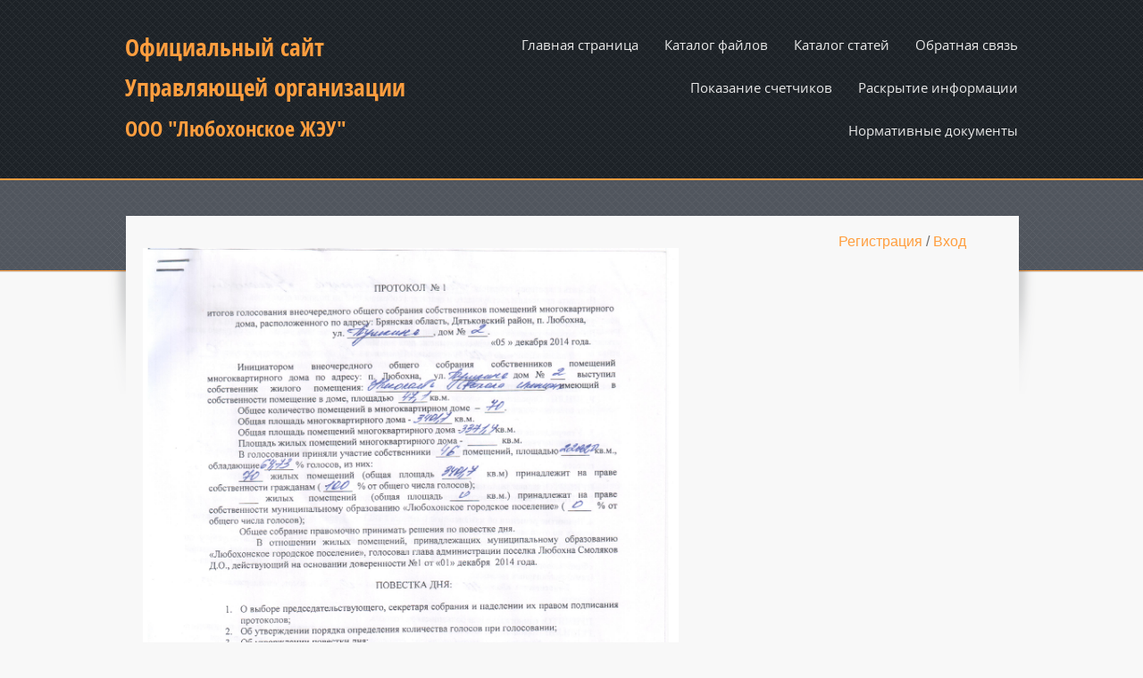

--- FILE ---
content_type: text/html; charset=UTF-8
request_url: http://www.lyboxonskoejeu.ru/index/mkd_po_ul_pushkina_2/0-100
body_size: 8286
content:
<!DOCTYPE html>
<html>
<head>

	<script type="text/javascript">new Image().src = "//counter.yadro.ru/hit;ucoznet?r"+escape(document.referrer)+(screen&&";s"+screen.width+"*"+screen.height+"*"+(screen.colorDepth||screen.pixelDepth))+";u"+escape(document.URL)+";"+Date.now();</script>
	<script type="text/javascript">new Image().src = "//counter.yadro.ru/hit;ucoz_desktop_ad?r"+escape(document.referrer)+(screen&&";s"+screen.width+"*"+screen.height+"*"+(screen.colorDepth||screen.pixelDepth))+";u"+escape(document.URL)+";"+Date.now();</script>
<meta charset="utf-8">
<title>Любохонское ЖЭУ - МКД по ул. Пушкина,2 </title>
<link rel="stylesheet" href="/.s/src/css/1291.css" type="text/css" media="all" />

	<link rel="stylesheet" href="/.s/src/base.min.css" />
	<link rel="stylesheet" href="/.s/src/layer2.min.css" />

	<script src="/.s/src/jquery-1.12.4.min.js"></script>
	
	<script src="/.s/src/uwnd.min.js"></script>
	<script src="//s757.ucoz.net/cgi/uutils.fcg?a=uSD&ca=2&ug=999&isp=0&r=0.977035136015598"></script>
	<link rel="stylesheet" href="/.s/src/ulightbox/ulightbox.min.css" />
	<link rel="stylesheet" href="/.s/src/social.css" />
	<script src="/.s/src/ulightbox/ulightbox.min.js"></script>
	<script async defer src="https://www.google.com/recaptcha/api.js?onload=reCallback&render=explicit&hl=ru"></script>
	<script>
/* --- UCOZ-JS-DATA --- */
window.uCoz = {"layerType":2,"module":"index","uLightboxType":1,"site":{"host":"lyboxonskoejeu.ucoz.ru","id":"0lyboxonskoejeu","domain":"lyboxonskoejeu.ru"},"sign":{"5458":"Следующий","7287":"Перейти на страницу с фотографией.","3125":"Закрыть","5255":"Помощник","7252":"Предыдущий","7251":"Запрошенный контент не может быть загружен. Пожалуйста, попробуйте позже.","7254":"Изменить размер","7253":"Начать слайд-шоу"},"ssid":"474253133672736243520","language":"ru","country":"US"};
/* --- UCOZ-JS-CODE --- */
 function uSocialLogin(t) {
			var params = {"yandex":{"width":870,"height":515},"vkontakte":{"width":790,"height":400},"facebook":{"width":950,"height":520},"ok":{"height":390,"width":710},"google":{"height":600,"width":700}};
			var ref = escape(location.protocol + '//' + ('www.lyboxonskoejeu.ru' || location.hostname) + location.pathname + ((location.hash ? ( location.search ? location.search + '&' : '?' ) + 'rnd=' + Date.now() + location.hash : ( location.search || '' ))));
			window.open('/'+t+'?ref='+ref,'conwin','width='+params[t].width+',height='+params[t].height+',status=1,resizable=1,left='+parseInt((screen.availWidth/2)-(params[t].width/2))+',top='+parseInt((screen.availHeight/2)-(params[t].height/2)-20)+'screenX='+parseInt((screen.availWidth/2)-(params[t].width/2))+',screenY='+parseInt((screen.availHeight/2)-(params[t].height/2)-20));
			return false;
		}
		function TelegramAuth(user){
			user['a'] = 9; user['m'] = 'telegram';
			_uPostForm('', {type: 'POST', url: '/index/sub', data: user});
		}
function loginPopupForm(params = {}) { new _uWnd('LF', ' ', -250, -100, { closeonesc:1, resize:1 }, { url:'/index/40' + (params.urlParams ? '?'+params.urlParams : '') }) }
function reCallback() {
		$('.g-recaptcha').each(function(index, element) {
			element.setAttribute('rcid', index);
			
		if ($(element).is(':empty') && grecaptcha.render) {
			grecaptcha.render(element, {
				sitekey:element.getAttribute('data-sitekey'),
				theme:element.getAttribute('data-theme'),
				size:element.getAttribute('data-size')
			});
		}
	
		});
	}
	function reReset(reset) {
		reset && grecaptcha.reset(reset.previousElementSibling.getAttribute('rcid'));
		if (!reset) for (rel in ___grecaptcha_cfg.clients) grecaptcha.reset(rel);
	}
/* --- UCOZ-JS-END --- */
</script>

	<style>.UhideBlock{display:none; }</style>

</head>

<body class="page-body">
<div id="utbr8214" rel="s757"></div>
<script type="text/javascript" src="/.s/t/1291/ui.js"></script>
 <header>
 <div id="header">
 <!--U1AHEADER1Z--><div id="head-top">
 <div class="wrapper">
 <div id="site-logo">
 <span class="site-l"><font size="3">
 <span class="site-n"><a href="http://lyboxonskoejeu.ru/"><!-- <logo> --><font style="font-size: 20pt;">Официальный сайт</font><!-- </logo> --></a></span>
 <span class="site-n"><a href="http://lyboxonskoejeu.ru/"><!-- <logo> --><font style="font-size: 20pt;">Управляющей организации</font><!-- </logo> --></a></span>
 <span class="site-n"><a href="http://lyboxonskoejeu.ru/"><!-- <logo> --><font style="font-size: 18pt;">ООО "Любохонское ЖЭУ"</font><!-- </logo> --></a></span>
 
 </span></div>
 <div id="catmenu">
 <!-- <sblock_nmenu> -->
<!-- <bc> --><div id="uNMenuDiv1" class="uMenuV"><ul class="uMenuRoot">
<li><a  href="/" ><span>Главная страница</span></a></li>
<li><a  href="/load" ><span>Каталог файлов</span></a></li>
<li><a  href="/publ" ><span>Каталог статей</span></a></li>
<li><a  href="/index/0-3" ><span>Обратная связь</span></a></li>
<li class="uWithSubmenu"><a  href="/index/pokazanie_schetchikov/0-5" ><span>Показание счетчиков</span></a><ul>
<li class="uWithSubmenu"><a  href="/index/pokazanija_priborov_ucheta_teplovoj_ehnergii_otoplenija/0-158" ><span>Показания приборов учета тепловой энергии отопления</span></a><ul>
<li class="uWithSubmenu"><a  href="/index/algoritm_rascheta_otoplenija_v_mkd_v_p_ljubokhna/0-160" ><span>Алгоритм расчета отопления в МКД в п. Любохна</span></a><ul>
<li><a  href="/index/individualnoe_otoplenie_b_sverdlovskaja_1v/0-161" ><span>Свердловская 1в</span></a></li>
<li><a  href="/index/individualnoe_otoplenie_pushkina_1/0-162" ><span>Пушкина 1</span></a></li>
<li><a  href="/index/individualnoe_otoplenie_pushkina_2/0-163" ><span>Пушкина 2</span></a></li>
<li><a  href="/index/individualnoe_otoplenie_pushkina_3/0-164" ><span>Пушкина 3</span></a></li>
<li><a  href="/index/individualnoe_otoplenie_pushkina_4/0-165" ><span>Пушкина 4</span></a></li>
<li><a  href="/index/individualnoe_otoplenie_pushkina_5/0-166" ><span>Пушкина 5</span></a></li>
<li><a  href="/index/individualnoe_otoplenie_pushkina_6/0-167" ><span>Пушкина 6</span></a></li>
<li><a  href="/index/individualnoe_otoplenie_pushkina_7/0-168" ><span>Пушкина 7</span></a></li>
<li><a  href="/index/individualnoe_otoplenie_pushkina_9/0-169" ><span>Пушкина 9</span></a></li>
<li><a  href="/index/individualnoe_otoplenie_pushkina_11/0-170" ><span>Пушкина 11</span></a></li>
<li><a  href="/index/individualnoe_otoplenie_pushkina_14/0-171" ><span>Пушкина 14</span></a></li>
<li><a  href="/index/individualnoe_otoplenie_pushkina_16/0-172" ><span>Пушкина 16</span></a></li>
<li><a  href="/index/individualnoe_otoplenie_sidorova_3/0-173" ><span>Сидорова 3</span></a></li>
<li><a  href="/index/individualnoe_otoplenie_sidorova_2/0-174" ><span>Сидорова 2</span></a></li></ul></li></ul></li>
<li><a  href="/index/pokazanie_schetchikov_teplovoj_ehnergii_za_janvar_2014_g/0-175" ><span>Показание счетчиков за январь 2015 г.</span></a></li>
<li><a  href="/index/raschet_stoimosti_oplaty_1_kv_m_za_janvar_2014_goda/0-176" ><span>Расчет стоимости за январь 2015 г.</span></a></li>
<li><a  href="/index/pokazanie_schetchikov_za_fevral_2015/0-190" ><span>Показание счетчиков  за февраль 2015г</span></a></li>
<li><a  href="/index/raschet_stoimosti_za_fevral_2015_g/0-191" ><span>Расчет стоимости за февраль 2015 г.</span></a></li>
<li><a  href="http://www.lyboxonskoejeu.ru/index/pokazanie_schetchikov_teplovoj_ehnergii_po_sostojaniju_na_25_marta_2015_goda/0-192" ><span>Показание счетчиков  за март 2015г</span></a></li>
<li><a  href="http://www.lyboxonskoejeu.ru/index/raschet_stoimosti_oplaty_1_kv_m_obshhej_ploshhadi_po_pokazanijam_schetchikov_teplovoj_ehnergii_za_mart_mesjac/0-193" ><span>Расчет стоимости за март 2015 г.</span></a></li>
<li><a  href="http://www.lyboxonskoejeu.ru/index/pokazanie_schetchikov_za_aprel_2015/0-200" ><span>Показание счетчиков  за апрель 2015</span></a></li>
<li><a  href="http://www.lyboxonskoejeu.ru/index/raschet_stoimosti_za_aprel_2015_g/0-198" ><span>Расчет стоимости за апрель 2015 г.</span></a></li>
<li><a  href="http://www.lyboxonskoejeu.ru/index/pokazanie_schetchikov_teplovoj_ehnergii_po_sostojaniju_na_26_oktjabrja_2015_goda/0-211" ><span>Показание счетчиков  за октябрь 2015</span></a></li>
<li><a  href="http://www.lyboxonskoejeu.ru/index/raschet_stoimosti_za_oktjabr_2015_g/0-212" ><span>Расчет стоимости за октябрь 2015 г.</span></a></li>
<li><a  href="http://www.lyboxonskoejeu.ru/index/pokazanie_schetchikov_za_nojabr_2015/0-213" ><span>Показание счетчиков  за ноябрь 2015</span></a></li>
<li><a  href="http://www.lyboxonskoejeu.ru/index/raschet_stoimosti_za_nojabr_2015_g/0-214" ><span>Расчет стоимости за ноябрь 2015 г.</span></a></li>
<li><a  href="http://www.lyboxonskoejeu.ru/index/pokazanie_schetchikov_za_dekabr_2015/0-215" ><span>Показание счетчиков за декабрь 2015 г.</span></a></li>
<li><a  href="http://www.lyboxonskoejeu.ru/index/raschet_stoimosti_za_dekabr_2015_g/0-216" ><span>Расчет стоимости за декабрь 2015 г.</span></a></li>
<li><a  href="http://www.lyboxonskoejeu.ru/index/pokazanie_schetchikov_za_janvar_2016/0-218" ><span>Показание счетчиков  за январь 2016</span></a></li>
<li><a  href="http://www.lyboxonskoejeu.ru/index/raschet_stoimosti_za_janvar_2016_g/0-217" ><span>Расчет стоимости за январь 2016 г.</span></a></li>
<li><a  href="http://www.lyboxonskoejeu.ru/index/pokazanija_schetchikov_tepla_za_fevral_2016_g/0-219" ><span>Показания счетчиков тепла за февраль 2016 г.</span></a></li>
<li><a  href="http://www.lyboxonskoejeu.ru/index/raschet_stoimosti_oplaty_za_fevral_mesjac_2016_g/0-220" ><span>Расчет стоимости оплаты за февраль месяц 2016 г.</span></a></li>
<li><a  href="http://www.lyboxonskoejeu.ru/index/pokazanija_schetchikov_tepla_za_mart_2016_g/0-222" ><span>Показания счетчиков тепла за март 2016 г.</span></a></li>
<li><a  href="http://www.lyboxonskoejeu.ru/index/raschet_stoimosti_oplaty_za_mart_mesjac_2016_g/0-221" ><span>Расчет стоимости оплаты за март месяц 2016 г.</span></a></li></ul></li>
<li class="uWithSubmenu"><a  href="/index/raskrytie_informacii/0-6" ><span>Раскрытие информации</span></a><ul>
<li class="uWithSubmenu"><a  href="/index/obshhaja_informacija_ob_upravljajushhej_organizacii/0-7" ><span>ОБЩАЯ ИНФОРМАЦИЯ ОБ УПРАВЛЯЮЩЕЙ ОРГАНИЗАЦИИ</span></a><ul>
<li><a  href="/index/obshhie_svedenija_o_dejatelnosti_organizacii/0-53" ><span>общие сведения о деятельности организации</span></a></li>
<li><a  href="/index/spravka_o_sostojanii_raschetov_po_nalogam_sboram_penjam_shtrafam_procentam_po_sostojaniju_na_12_01_2015g/0-54" ><span> Справка о состоянии расчетов по налогам, сборам,пеням,штрафам</span></a></li>
<li><a  href="/index/bukhgalterskaja_otchetnost_2011god/0-56" ><span>Бухгалтерская отчетность 2011год</span></a></li>
<li><a  href="/index/bukhgalterskaja_otchetnost_2012god/0-57" ><span>Бухгалтерская отчетность 2012год</span></a></li>
<li><a  href="/index/bukhgalterskaja_otchetnost_2013god/0-58" ><span>Бухгалтерская отчетность 2013год</span></a></li>
<li><a  href="http://www.lyboxonskoejeu.ru/index/bukhgalterskaja_finansovaja_otchetnost_2014g/0-195" ><span>Бухгалтерская (финансовая) отчетность 2014г.</span></a></li>
<li><a  href="/index/nalogovaja_deklaracija_po_nalogu_na_pribyl_organizacij_2011god/0-59" ><span>Налоговая декларация по налогу на прибыль организаций 2011год.</span></a></li>
<li><a  href="/index/nalogovaja_deklaracija_po_nalogu_na_pribyl_organizacij_2012god/0-63" ><span>Налоговая декларация по налогу на прибыль организаций 2012год.</span></a></li>
<li><a  href="/index/nalogovaja_deklaracija_po_nalogu_uplachivaemomu_v_svjazi_s_primeneniem_uproshhennoj_sistemy_nalog_ja_2013/0-64" ><span>Налоговая декларация по налогу уплачиваемому в связи с применением упрощенной системы налогооблажения 2013</span></a></li>
<li><a  href="http://www.lyboxonskoejeu.ru/index/nalogovaja_deklaracija_po_nalogu_uplachivaemomu_v_svjazi_s_primeneniem_uproshhennoj_sistemy_nalog_ija_2014/0-197" ><span>Налоговая декларация по налогу, уплачиваемому в связи с применением упрощенной системы налогообложения 2014г.</span></a></li></ul></li>
<li class="uWithSubmenu"><a  href="/index/perechen_mkd_nakhodjashhikhsja_v_upravlenii_po_sostojaniju_na_01_01_2015_g/0-18" ><span>Перечень МКД, находящихся в управлении по состоянию на 01.01.2015 г</span></a><ul>
<li><a  href="/index/perechen_mkd/0-19" ><span>Перечень МКД</span></a></li>
<li><a  href="/index/dogovor_na_upravlenie_mnogokvartirnym_domov_p_ljubokhna_1/0-20" ><span>договор на управление многоквартирным домов п. Любохна</span></a></li>
<li><a  href="/index/rastorgnutyj_dogovor_ul_brjanskaja_d_7_protokol_1_ot_17_02_2014g/0-22" ><span>Расторгнутый договор ул. Брянская д.7 Протокол №1 от 17.02.2014г</span></a></li>
<li><a  href="/index/rastorgnutyj_dogovor_ul_brjanskaja_d_13_protokol_bez_nomera_ot_10_07_2013g/0-23" ><span>Расторгнутый договор ул. Брянская д.13 Протокол без номера от 10.07.2013г</span></a></li>
<li><a  href="/index/rastorgnutyj_dogovor_ul_brjanskaja_d_17_protokol_bez_nomera_ot_21_10_2013g/0-24" ><span>Расторгнутый договор ул. Брянская д.17 Протокол без номера от 21.10.2013г </span></a></li></ul></li>
<li class="uWithSubmenu"><a  href="/index/obshhaja_informacija_o_mnogokvartirnykh_domakh_nakhodjashhikhsja_v_upravlenii/0-25" ><span>Общая информация о многоквартирных домах, находящихся в управлении</span></a><ul>
<li><a  href="/index/mkd_po_ul_b_sverdlovskaja_1v/0-26" ><span>МКД по ул. Б.СВЕРДЛОВСКАЯ,1в </span></a></li>
<li><a  href="/index/mkd_po_ul_brjanskaja_3/0-27" ><span>МКД по ул. Брянская,3</span></a></li>
<li><a  href="/index/mkd_po_ul_brjanskaja_5/0-28" ><span>МКД по ул. Брянская,5</span></a></li>
<li><a  href="/index/mkd_po_ul_brjanskaja_11/0-30" ><span>МКД по ул. Брянская,23</span></a></li>
<li><a  href="/index/0-31" ><span>МКД по ул. Пушкина, 11</span></a></li>
<li><a  href="/index/0-32" ><span>МКД по ул. Пушкина,1</span></a></li>
<li><a  href="/index/0-33" ><span>МКД по ул. Пушкина,2</span></a></li>
<li><a  href="/index/0-34" ><span>МКД по ул. Пушкина,3</span></a></li>
<li><a  href="/index/0-35" ><span>МКД по ул. Пушкина,4</span></a></li>
<li><a  href="/index/0-36" ><span>МКД по ул. Пушкина,5</span></a></li>
<li><a  href="/index/0-37" ><span>МКД по ул. Пушкина,6</span></a></li>
<li><a  href="/index/0-38" ><span>МКД по ул. Пушкина,7</span></a></li>
<li><a  href="/index/0-39" ><span>МКД по ул. Пушкина,9</span></a></li>
<li><a  href="/index/0-41" ><span>МКД по ул. Пушкина,16</span></a></li>
<li><a  href="/index/0-42" ><span>МКД по ул. Сидорова,2</span></a></li>
<li><a  href="/index/0-43" ><span>МКД по ул. Сидорова,3</span></a></li>
<li><a  href="/index/0-44" ><span>МКД по ул. Брянская,11</span></a></li>
<li><a  href="/index/0-45" ><span>МКД по ул. Пушкина,14</span></a></li></ul></li>
<li class="uWithSubmenu"><a  href="/index/informacija_o_vypolnjaemykh_rabotakh_po_soderzhaniju_i_tekushhemu_reiontu_obshhego_imushhestva_mkd/0-65" ><span>Информация о выполняемых работах по содержанию и текущему реионту общего...</span></a><ul>
<li><a  href="/index/vypolnjaemye_raboty_ooo_ljubokhonskoe_zhehu/0-66" ><span>Выполняемые работы ООО Любохонское ЖЭУ</span></a></li>
<li><a  href="/index/perechen_rabot_po_mkd_v_2015_godu/0-67" ><span>Перечень работ по МКД в 2015 году</span></a></li>
<li><a  href="/index/stoimost_platnykh_uslug_ooo_ljubokhonskoe_zhehu/0-68" ><span>Стоимость платных услуг ООО Любохонское ЖЭУ</span></a></li></ul></li>
<li class="uWithSubmenu"><a  href="/index/informacija_ob_okazyvaemykh_kommunalnykh_uslugakh/0-69" ><span>Информация об оказываемых коммунальных услугах</span></a><ul>
<li class="uWithSubmenu"><a  href="/index/tarify_i_normativy_na_kommunalnye_resursy/0-77" ><span>Тарифы и нормативы на коммунальные ресурсы</span></a><ul>
<li><a  href="/index/prikaz_ugrt_brjanskoj_oblasti_ot_19_12_2013_g_3_44_7_gvs_tarify_na_uslugi_gvs/0-78" ><span>ПРИКАЗ УГРТ БРЯНСКОЙ ОБЛАСТИ ОТ 19.12.2013 Г. 3 44 7-ГВС ТАРИФЫ НА УСЛУГИ ГВС</span></a></li>
<li><a  href="/index/prikaz_ugrt_brjanskoj_oblasti_ot_19_12_2013_g_44_4_t_tarify_na_teplovuju_ehnergiju_skachat_s_servera/0-79" ><span>ПРИКАЗ УГРТ БРЯНСКОЙ ОБЛАСТИ ОТ 19.12.2013 Г. № 44 4-Т ТАРИФЫ НА ТЕПЛОВУЮ ЭНЕРГИ...</span></a></li>
<li><a  href="/index/prikaz_ugrt_brjanskoj_oblasti_ot_12_11_2013_g_37_4_ut_o_tarifakh_na_uslugi_utilizacii/0-80" ><span>ПРИКАЗ УГРТ БРЯНСКОЙ ОБЛАСТИ ОТ 12.11.2013 Г. №37 4-УТ О ТРАФИКАХ НА УСЛУГИ УТИЛ...</span></a></li>
<li><a  href="/index/prikaz_ugrt_brjanskoj_oblasti_ot_19_12_2013_g_44_30_vk_tarify_na_uslugi_vodosnabzhenija_i_vodoot_nija/0-81" ><span>ПРИКАЗ УГРТ БРЯНСКОЙ ОБЛАСТИ ОТ 19.12.2013 Г.№ 44 30-ВК ТАРИФЫ НА УСЛУГИ ВОДОСНА...</span></a></li>
<li><a  href="/index/prikaz_ugrt_brjanskoj_oblasti_ot_20_12_2013_g_45_1_eh_tarify_na_ehl_ehnregiju/0-82" ><span>ПРИКАЗ УГРТ БРЯНСКОЙ ОБЛАСТИ ОТ 20.12.2013 Г. № 45 1-Э ТАРИФЫ НА ЭЛ. ЭНРЕГИЮ </span></a></li>
<li><a  href="/index/prikaz_24_1_g_ot_29_05_2014_roznichnye_ceny_na_prirodnyj_gaz_naseleniju_s_01_07_2014/0-83" ><span>ПРИКАЗ 24-1-Г ОТ 29.05.2014 РОЗНИЧНЫЕ ЦЕНЫ НА ПРИРОДНЫЙ ГАЗ НАСЕЛЕНИЮ С 01.07.20...</span></a></li>
<li><a  href="/index/tarif_na_gvs_s_01_07_2015_g_prikaz_ugrt_brjanskoj_oblasti_ot_19_12_2014_goda_55_17_gvs/0-84" ><span>ТАРИФ НА ГВС С 01.07.2015 Г. ПРИКАЗ УГРТ БРЯНСКОЙ ОБЛАСТИ ОТ 19.12.2014 ГОДА № 5... </span></a></li>
<li><a  href="/index/tarif_na_teplovuju_ehnregiju_s_01_07_2015_g_prikaz_ugrt_brjanskoj_oblasti_ot_19_12_2014_goda_55_4_t/0-85" ><span>ТАРИФ НА ТЕПЛОВУЮ ЭНРЕГИЮ С 01.07.2015 Г. ПРИКАЗ УГРТ БРЯНСКОЙ ОБЛАСТИ ОТ 19.12....</span></a></li>
<li><a  href="/index/tarify_na_vodosnabzhenie_i_vodootvedenie_s_01_07_2015_goda_prikaz_ugrt_brjanskoj_oblasti_ot_18_12_201/0-86" ><span>ТАРИФЫ НА ВОДОСНАБЖЕНИЕ И ВОДООТВЕДЕНИЕ С 01.07.2015 ГОДА. ПРИКАЗ УГРТ БРЯНСКОЙ ...</span></a></li>
<li><a  href="/index/o_normativakh_potreblenija_kommunalnykh_uslug_po_kholodnomu_vodosnabzheniju_gorjachemu_vodosnabzheniju_i_vod/0-99" ><span>О нормативах потребления коммунальных услуг по холодному водоснабжению, горячему...</span></a></li></ul></li>
<li><a  href="/index/vodootvedenie/0-87" ><span>Водоотведение</span></a></li>
<li><a  href="/index/vodosnabzhenie/0-88" ><span>Водоснабжение</span></a></li>
<li><a  href="/index/gorjachee_vodosnabzhenie/0-89" ><span>Горячее водоснабжение</span></a></li>
<li><a  href="/index/sbor_i_vyvoz_tbo/0-90" ><span>Сбор и вывоз ТБО</span></a></li>
<li><a  href="/index/teplosnabzhenie/0-91" ><span>Теплоснабжение</span></a></li>
<li><a  href="/index/utilizacija_tbo/0-92" ><span>Утилизация ТБО</span></a></li>
<li><a  href="/index/ehlektrosnabzhenie/0-93" ><span>Электроснабжение</span></a></li>
<li><a  href="/index/prilozhenie_k_vode/0-157" ><span>Приложение к воде</span></a></li></ul></li>
<li class="uWithSubmenu"><a  href="/index/informacija_o_provedennykh_obshhikh_sobranija_sobstvennikov_mkd_v_2014_godu/0-94" ><span>Информация о проведенных общих собрания собственников МКД в 2014 году</span></a><ul>
<li><a  href="/index/mkd_po_ul_brjanskaja_23/0-95" ><span>МКД по ул. Брянская,23</span></a></li>
<li><a  href="/index/mkd_po_ul_pushkina_1/0-98" ><span>МКД по ул. Пушкина,1</span></a></li>
<li><a class=" uMenuItemA" href="/index/mkd_po_ul_pushkina_2/0-100" ><span>МКД по ул. Пушкина,2</span></a></li>
<li><a  href="/index/mkd_po_ul_pushkina_3/0-101" ><span>МКД по ул. Пушкина,3</span></a></li>
<li><a  href="/index/mkd_po_ul_b_sverdlovskaja_1v/0-102" ><span>МКД по ул.Б.Свердлов...</span></a></li>
<li><a  href="/index/mkd_po_ul_pushkina_4/0-103" ><span>МКД по ул.Пушкина,4</span></a></li>
<li><a  href="/index/mkd_po_ul_pushkina_5/0-104" ><span>МКД по ул.Пушкина,5</span></a></li>
<li><a  href="/index/mkd_po_ul_pushkina_6/0-105" ><span>МКД по ул.Пушкина,6</span></a></li>
<li><a  href="/index/mkd_po_ul_pushkina_7/0-106" ><span>МКД по ул.Пушкина,7</span></a></li>
<li><a  href="/index/mkd_po_ul_pushkina_9/0-107" ><span>МКД по ул.Пушкина,9</span></a></li>
<li><a  href="/index/mkd_po_ul_pushkina_11/0-108" ><span>МКД по ул.Пушкина,11</span></a></li>
<li><a  href="/index/mkd_po_ul_pushkina_14/0-109" ><span>МКД по ул.Пушкина,14</span></a></li>
<li><a  href="/index/mkd_po_ul_pushkina_16/0-110" ><span>МКД по ул.Пушкина,16</span></a></li>
<li><a  href="/index/mkd_po_ul_sidorova_2/0-111" ><span>МКД по ул.Сидорова,2</span></a></li>
<li><a  href="/index/mkd_po_ul_sidorova_3/0-112" ><span>МКД по ул.Сидорова,3</span></a></li></ul></li>
<li class="uWithSubmenu"><a  href="/index/stoimost_rabot_po_sod_i_tek_remontu_za_2014_god/0-114" ><span>Стоимость работ по сод. и тек. ремонту за 2014 год</span></a><ul>
<li><a  href="/index/stoimost_rabot_po_mkd_b_sverdlovskaja_1v_za_2014_god/0-115" ><span>Свердловская 1в</span></a></li>
<li><a  href="/index/stoimost_rabot_po_mkd_brjanskaja_3_za_2014_god/0-116" ><span>Брянская 3</span></a></li>
<li><a  href="/index/stoimost_rabot_po_mkd_brjanskaja_5_za_2014_god/0-117" ><span>Брянская 5</span></a></li>
<li><a  href="/index/stoimost_rabot_po_mkd_brjanskaja_11_za_2014_god/0-118" ><span>Брянская 11</span></a></li>
<li><a  href="/index/stoimost_rabot_po_mkd_brjanskaja_23_za_2014_god/0-119" ><span>Брянская 23</span></a></li>
<li><a  href="/index/stoimost_rabot_po_mkd_pushkina_1_za_2014_god/0-120" ><span>Пушкина 1</span></a></li>
<li><a  href="/index/stoimost_rabot_po_mkd_pushkina_2_za_2014_god/0-121" ><span>Пушкина 2</span></a></li>
<li><a  href="/index/stoimost_rabot_po_mkd_pushkina_3_za_2014_god/0-122" ><span>Пушкина 3</span></a></li>
<li><a  href="/index/stoimost_rabot_po_mkd_pushkina_4_za_2014_god/0-123" ><span>Пушкина 4</span></a></li>
<li><a  href="/index/stoimost_rabot_po_mkd_pushkina_5_za_2014_god/0-124" ><span>Пушкина 5</span></a></li>
<li><a  href="/index/stoimost_rabot_po_mkd_pushkina_6_za_2014_god/0-125" ><span>Пушкина 6</span></a></li>
<li><a  href="/index/stoimost_rabot_po_mkd_pushkina_7_za_2014_god/0-126" ><span>Пушкина 7</span></a></li>
<li><a  href="/index/stoimost_rabot_po_mkd_pushkina_9_za_2014_god/0-127" ><span>Пушкина 9</span></a></li>
<li><a  href="/index/stoimost_rabot_po_mkd_pushkina_11_za_2014_god/0-128" ><span>Пушкина 11</span></a></li>
<li><a  href="/index/stoimost_rabot_po_mkd_pushkina_14_za_2014_god/0-129" ><span>Пушкина 14</span></a></li>
<li><a  href="/index/stoimost_rabot_po_mkd_pushkina_16_za_2014_god/0-130" ><span>Пушкина 16</span></a></li>
<li><a  href="/index/stoimost_rabot_po_mkd_sidorova_2_za_2014_god/0-131" ><span>Сидорова 2</span></a></li>
<li><a  href="/index/stoimost_rabot_po_mkd_sidorova_3_za_2014_god/0-132" ><span>Сидорова 3</span></a></li></ul></li>
<li class="uWithSubmenu"><a  href="/index/informacija_o_sluchajakh_privlechenija_upravljajushhej_organizacii_k_administrativnoj_otvetstvennosti/0-134" ><span>Информация о случаях привлечения управляющей организации к административной...</span></a><ul>
<li><a  href="/index/otvet_na_postanovlenie_gzhi_brjanskoj_oblasti_ot_26_11_2014_g_1562323_9_16/0-135" ><span> Ответ на постановление ГЖИ Брянской области от 26.11.2014 г. №1562323-9.16</span></a></li>
<li><a  href="/index/otchet_ob_ispolnenii_predpisanija_gos_inspekcii_truda_v_brjanskoj_oblasti_napravlennoe_18_12_2014_g/0-136" ><span>Отчет об исполнении предписания Гос. инспекции труда в Брянской области направле...</span></a></li>
<li><a  href="/index/otchet_ob_ispolnenii_predpisanija_gos_inspekcii_truda_v_brjanskoj_oblasti_napravlennoe_28_11_2014_g/0-137" ><span>Отчет об исполнении предписания Гос. инспекции труда в Брянской области направле...</span></a></li>
<li><a  href="/index/postanovlenie_gzhi_brjanskoj_oblasti_ot_26_11_2014_g_o_naznachenii_administrativnogo_nakazanija/0-138" ><span>Постановление ГЖИ Брянской области от 26.11.2014 г. О назначении административно...</span></a></li>
<li><a  href="/index/postanovlenie_gos_inspekcii_truda_v_brjanskoj_oblasti_ot_29_10_2014_g_o_naznachenii_admiinstrativnog/0-139" ><span>Постановление Гос. инспекции труда в Брянской области от 29.10.2014 г. О назначе...</span></a></li></ul></li>
<li><a  href="http://www.lyboxonskoejeu.ru/index/perechen_mkd/0-202" ><span>Перечень МКД</span></a></li>
<li class="uWithSubmenu"><a  href="http://www.lyboxonskoejeu.ru/index/informacija_ob_okazyvaemykh_kommunalnykh_uslugakh_s_01_07_2015_g/0-203" ><span>Информация об оказываемых коммунальных услугах с 01.07.2015 г.</span></a><ul>
<li><a  href="http://www.lyboxonskoejeu.ru/index/vodootvedenie_s_01_07_2015/0-204" ><span>Водоотведение с 01.07.2015</span></a></li>
<li><a  href="http://www.lyboxonskoejeu.ru/index/gorjachee_vodosnabzhenie_s_01_07_2015/0-206" ><span>Горячее водоснабжение с 01.07.2015</span></a></li>
<li><a  href="http://www.lyboxonskoejeu.ru/index/vodosnabzhenie_s_01_07_2015/0-205" ><span>Водоснабжение с 01.07.2015</span></a></li>
<li><a  href="http://www.lyboxonskoejeu.ru/index/teplosnabzhenie_s_01_07_2015/0-208" ><span>Теплоснабжение с 01.07.2015</span></a></li>
<li><a  href="http://www.lyboxonskoejeu.ru/index/ehlektrosnabzhenie_s_01_07_2015/0-210" ><span>Электроснабжение с 01.07.2015</span></a></li>
<li><a  href="http://www.lyboxonskoejeu.ru/index/sbor_i_vyvoz_tbo_s_01_07_2015/0-207" ><span>Сбор и вывоз ТБО с 01.07.2015</span></a></li>
<li><a  href="http://www.lyboxonskoejeu.ru/index/utilizacija_tbo_s_01_07_2015/0-209" ><span>Утилизация ТБО с 01.07.2015</span></a></li></ul></li></ul></li>
<li class="uWithSubmenu"><a  href="/index/normativnye_dokumenty/0-177" ><span>Нормативные документы</span></a><ul>
<li><a  href="/index/zhilishhnyj_kodeks_rf/0-178" ><span>Жилищный кодекс РФ</span></a></li>
<li><a  href="/index/post_prav_491_pravila_soderzhanija_obshhego_imushhestva_mkd/0-179" ><span>Пост. прав. № 491 Правила содержания общего имущества МКД</span></a></li>
<li><a  href="/index/post_prav_354_pravila_pred_komm_uslug/0-180" ><span>Пост. прав. №354 Правила пред. комм. услуг</span></a></li>
<li><a  href="/index/post_prav_731_standarty_rask_informacii/0-181" ><span>Пост. прав.№ 731 Стандарты раск. информации. </span></a></li>
<li><a  href="/index/post_gosstroja_170_pravila_i_normy_ehksp_zhilishhnogo_fonda/0-182" ><span>Пост.Госстроя № 170 Правила и нормы эксп. жилищного фонда </span></a></li>
<li><a  href="/index/post_prav_306_pravila_ust_norm_potreb_komm_uslug/0-183" ><span>Пост.прав. № 306 Правила уст. норм. потреб. комм. услуг</span></a></li>
<li><a  href="/index/post_prav_410_pravila_sod_vnutrid_gazovogo_oborudovanija/0-184" ><span>Пост.прав. № 410 Правила сод. внутрид. газового оборудования</span></a></li>
<li><a  href="/index/post_prav_290_minimalnyj_perechen_rabot_dlja_sodor_mkd/0-185" ><span>Пост.прав. №290 Минимальный перечень работ для содор. МКД</span></a></li>
<li><a  href="/index/post_prav_416_porjadok_osushh_dejat_po_upravleniju_mkd/0-186" ><span> Пост.прав. №416 Порядок осущ. деят. по управлению МКД</span></a></li>
<li><a  href="/index/fz_190_o_teplosnabzhenii/0-187" ><span>ФЗ № 190 О теплоснабжении</span></a></li>
<li><a  href="/index/fz_261_ob_ehnergosberezhenii/0-188" ><span>ФЗ №261 Об энергосбережении</span></a></li>
<li><a  href="/index/fz_416_o_vodosnabzhenii_i_vodootv_v_red_ot_01_12_2014/0-189" ><span>ФЗ №416 О водоснабжении и водоотв. в ред. от 01.12.2014</span></a></li>
<li><a  href="http://www.lyboxonskoejeu.ru/index/materialy_provedenija_specialnoj_ocenui_uslovij_truda_ooo_ljubokhonskoe_zhehu/0-201" ><span>Материалы проведения специальной оценки условий труда ООО Любохонское ЖЭУ</span></a></li></ul></li></ul></div><!-- </bc> -->
<!-- </sblock_nmenu> -->
 </div>
 <div class="clr"></div>
 </div>
 </div><!--/U1AHEADER1Z-->
 <!--U1PROMO1Z--><!--/U1PROMO1Z-->
 </div>
 </header>
 <div id="casing"> 
 <div id="casing-bot">
 <div id="casing-bbox">
 <div id="casing-box">
 <div class="wrapper">
 
 <!-- <middle> -->
 <div id="content" >
 <section>
 <!-- <body> --><div class="page-content-wrapper"><div id="nativeroll_video_cont" style="display:none;"></div><p><img alt="" src="/3/protokol_1-mkd_pushkina-2-list1_001.jpg" style="line-height: 20.7999992370605px; width: 600px; height: 825px;" /><img alt="" src="/3/protokol_1-mkd_pushkina-2-list_2_001.jpg" style="line-height: 20.7999992370605px; width: 600px; height: 825px;" /><img alt="" src="/3/protokol_1-mkd_pushkina-2-list_3_001.jpg" style="line-height: 20.7999992370605px; width: 600px; height: 825px;" /><img alt="" src="/3/protokol_2-mkd_pushkina-2-list_1_001.jpg" style="line-height: 20.7999992370605px; width: 600px; height: 825px;" /><img alt="" src="/3/protokol_2-mkd_pushkina-2-list_2_001.jpg" style="line-height: 20.7999992370605px; width: 600px; height: 825px;" /></p>
		<script>
			var container = document.getElementById('nativeroll_video_cont');

			if (container) {
				var parent = container.parentElement;

				if (parent) {
					const wrapper = document.createElement('div');
					wrapper.classList.add('js-teasers-wrapper');

					parent.insertBefore(wrapper, container.nextSibling);
				}
			}
		</script>
	</div><!-- </body> -->
 </section>
 </div>
  
 <aside>
 <div id="sidebar"> 
 <!--U1CLEFTER1Z-->
<!-- <block7> -->

<!-- </block7> -->
<!--/U1CLEFTER1Z-->
 <div class="login-b">
 
 <a title="Регистрация" href="/register"><!--<s3089>-->Регистрация<!--</s>--></a> / 
 <a title="Вход" href="javascript:;" rel="nofollow" onclick="loginPopupForm(); return false;"><!--<s3087>-->Вход<!--</s>--></a>
 
 </div>
 </div>
 </aside>
 
 <!-- </middle> -->
 <div class="clr"></div>
 
 </div>
 </div>
 </div>
 </div>
 </div>
 <div id="bottom">
 
 <div class="wrapper">
 
 <!--U1BFOOTER1Z--><footer>
 <div id="footer">
 <div class="foot-l">
 <!-- <copy> -->Copyright MyCorp &copy; 2026<!-- </copy> -->
 </div>
 <div class="foot-r">
 
 </div>
 <div class="clr"></div>
 </div>
 </footer><!--/U1BFOOTER1Z-->
 </div>
 </div>

<div style="display:none">

</div>
</body>
</html>
<!-- 0.05367 (s757) -->

--- FILE ---
content_type: text/css
request_url: http://www.lyboxonskoejeu.ru/.s/src/css/1291.css
body_size: 5599
content:
@font-face {font-family:'OpenSans';
src:url('/.s/t/1291/fonts/opensans-regular.eot');
src:url('/.s/t/1291/fonts/opensans-regular.eot?#iefix') format('embedded-opentype'),
url('/.s/t/1291/fonts/opensans-regular.woff') format('woff'),
url('/.s/t/1291/fonts/opensans-regular.ttf') format('truetype'),
url('/.s/t/1291/fonts/opensans-regular.svg#webfont') format('svg');
font-weight: normal;
font-style: normal;
}
@font-face {font-family:'OpenSans CondB';
src:url('/.s/t/1291/fonts/opensans-condb.eot');
src:url('/.s/t/1291/fonts/opensans-condb.eot?#iefix') format('embedded-opentype'),
url('/.s/t/1291/fonts/opensans-condb.woff') format('woff'),
url('/.s/t/1291/fonts/opensans-condb.ttf') format('truetype'),
url('/.s/t/1291/fonts/opensans-condb.svg#webfont') format('svg');
font-weight: normal;
font-style: normal;
}
body {background:#f8f8f8;margin:0;padding:0;font-size:13px;font-family:Tahoma,Geneva,sans-serif;color:#6c6c6c;overflow-x:hidden;}
.product-card .product-tail { background-color:#f8f8f8; }
img,form {border:0;margin:0;}
a,input {outline:none;}
a {color:#ff9e3f;text-decoration:none;}
a:hover {text-decoration:underline;}
h1,h2, h3, h4, h5, h6 {font-weight:normal;margin:5px 0;padding:0;}
h1 {font-size:26px;}
h2 {font-size:21px;}
h3 {font-size:19px;}
h4 {font-size:17px;}
h5 {font-size:15px;}
h6 {font-size:13px;}
ul {list-style:square;}
hr {border:none;border-bottom:1px solid #e8e8e8;margin:20px 0;}
iframe, object, embed {max-width: 100%;}
.clr {clear:both;}
.wrapper {width:1000px;margin:0 auto;}
#header {background:#50555d url(/.s/t/1291/head.png) center 100%;padding:0 0 40px;}
#head-top {background:#1c2126 url(/.s/t/1291/top.png);border-bottom:2px solid #ff9e3f;}
#site-logo {float:left;width:40%;padding:28px 0 34px;}
#site-logo .site-l {display:block;}
#site-logo .site-n {display:block;line-height:100%;}
#site-logo .site-n,#site-logo .site-n a {color:#ff9e3f;font-size:40px;font-family:'OpenSans CondB';}
#site-logo .site-n a:hover {text-decoration:none;}

#catmenu {width:60%;padding:28px 0;float:right;text-align:right;}
#catmenu ul,#catmenu li {margin:0;padding:0;list-style:none;}
#catmenu li {display:inline-block;}
#catmenu li.item-parent {position:relative;}
#catmenu li a {position:relative;display:inline-block;padding:0 0 0 25px;line-height:44px;height:44px;overflow:hidden;font-size:15px;text-align:center;color:#e9e9e9;font-family:'OpenSans';}
#catmenu li a:hover,#catmenu li a.current-item {text-decoration:none;color:#ff9e3f;}
#catmenu > div > ul > li > a:hover,#catmenu > div > ul > li > a.hover-item,#catmenu > div > ul > li > a.current-item {color:#ff9e3f;}
#catmenu ul ul {display:none;text-align:left;padding:12px 20px;background:#282d32;border-top:2px solid #ff9e3f;position:absolute;width:180px;top:44px;right:0;z-index:200;-moz-box-shadow:0 3px 5px 0 rgba(0,0,0,.2);-webkit-box-shadow:0 3px 5px 0 rgba(0,0,0,.2);box-shadow:0 3px 5px 0 rgba(0,0,0,.2);}
#catmenu li li {float:none;display:block;text-align:left;display:block;}
#catmenu li li a {display:block;height:auto;border-top:1px solid #333a40;line-height:normal;float:none;padding:8px 0;text-align:left;font-size:12px;}
#catmenu li li a:hover,#catmenu li li a.current-item {color:#ff9e3f;background:none;}
#catmenu li li:first-child a {border:none;}
#catmenu > div > ul > li > ul > li:first-child:before{content:"";position:absolute;border-bottom:5px solid #ff9e3f;border-left:5px solid transparent;border-right:5px solid transparent;height:0;width:0;top:-7px;right:25px;}
#catmenu li li.item-parent > a:after {content:"";display:block;width:4px;position:absolute;height:4px;border-right:1px solid #ccc;border-bottom:1px solid #ccc;top:13px;left:auto;right:10px;-webkit-transform:rotate(-45deg);-moz-transform:rotate(-45deg);-ms-transform:rotate(-45deg);-o-transform:rotate(-45deg);transform:rotate(-45deg);}
#catmenu ul ul ul {right:auto;left:180px;top:1px;z-index:20;border:none;border-left:2px solid #ff9e3f;}
#catmenu li li li:first-child:before {display:none;}
#promo {padding:0;}
#uncheader {height:100%;height:400px;overflow:hidden;border-bottom:2px solid #ff9e3f;background:url(/.s/t/1291/promo.jpg) 0 0 no-repeat;background-size:cover;}
#uCozHeaderMain {width:100%;height:100%;background-position:0 0!important;background-size:cover!important;background-repeat:no-repeat!important;}
.AppendUHeader {background:url(/uCozHeader.png)!important;}
.promo-txt {padding:33px 0 0;color:#fff;font-size:18px;font-family:'OpenSans';text-align:center;}
#casing {background:url(/.s/t/1291/cas-line.png) center 0 repeat-x;}
#casing-bot {background:url(/.s/t/1291/cas-bot.png) 0 100% repeat-x;}
#casing-bbox {background:url(/.s/t/1291/cas-bbox.png) center 100% no-repeat;}
#casing-box {min-height:400px;background:url(/.s/t/1291/cas-box.png) center 0 no-repeat;}
#casing-box .wrapper {width:960px;padding:20px;}
#content {float:left;width:700px;padding:0 0 20px;}
#content .eMessage img,#content .eText img {margin:0 0 20px!important;position:relative;max-width:100%;}
#sidebar {width:220px;float:right;}
#bottom {background:#50555d url(/.s/t/1291/head.png);}
#bot-t {background:#ff9e3f;padding:30px 0 24px;-moz-box-shadow:0 3px 2px 0 rgba(0,0,0,.2);-webkit-box-shadow:0 3px 2px 0 rgba(0,0,0,.2);box-shadow:0 3px 2px 0 rgba(0,0,0,.2);}
#bot-b {padding:32px 0;}
#footer {padding:25px 0;color:#cecece;line-height:150%;border-top:1px solid #797979;}
#footer a {color:#ff9e3f;}
.foot-l {float:left;width:50%;}
.foot-r {float:right;width:50%;text-align:right;}
#content .calTable {margin:0 0 20px;}
#content .calTable td {padding:10px;}
#content fieldset {border:1px solid #e7e7e7;padding:20px;margin: 0 0 20px;}
#content.wide-page {float:none;width:auto;}
#casing label {color:#6c6c6c!important;}

#content .eBlock {margin:10px 0 40px!important;padding:20px;color:#6c6c6c;background:#fff;background:rgba(255,255,255,.93);-moz-box-shadow:0 0 2px 0 rgba(0,0,0,.15);-webkit-box-shadow:0 0 2px 0 rgba(0,0,0,.15);box-shadow:0 0 2px 0 rgba(0,0,0,.15);table-layout: fixed;}
.eBlock + table {margin-top:30px;padding:20px;color:#6c6c6c;background:#fff;background:rgba(255,255,255,.93);-moz-box-shadow:0 0 2px 0 rgba(0,0,0,.15);-webkit-box-shadow:0 0 2px 0 rgba(0,0,0,.15);box-shadow:0 0 2px 0 rgba(0,0,0,.15);}
.eBlock td {padding:0!important;}
.eBlock td.eTitle,.eBlock div.eTitle {padding:0 0 20px!important;margin:0;background:none;-moz-box-shadow:none;-webkit-box-shadow:none;box-shadow:none;}
.eTitle,.eTitle a {font-size:24px;color:#1e2025;font-family:'OpenSans CondB';text-decoration:none;text-transform:uppercase;}
.eTitle a:hover {text-decoration:none;color:#ff9e3f;}
.eDetails,.eDetails1,.eDetails2,.eBlock td.eDetails,.eBlock td.eDetails1,.eBlock td.eDetails2 {position:relative;clear:both;font-size:12px;padding:10px 0 10px!important;margin:0 0 1px!important;color:#6c6c6c;font-family:'OpenSans';border-top:1px solid #eee;}
.eDetails a,.eDetails1 a,.eDetails2 a,.eMessage a,.eText a {color:#ff9e3f;}
.eMessage,.eText,.eBlock td.eMessage,.eBlock td.eText {padding:0 0 20px!important;line-height:150%;}
.eMessage p,.eText p {margin:0;padding:0 0 5px 0;}
.eMessage,.eText,.cMessage {word-break: break-word;}
.entryReadAll {display:none;}
.pagesBlockuz1 b,.pagesBlockuz2 b,#pagesBlock1 b,#pagesBlock2 b,.plist b {padding:3px 7px;font-weight:normal;font-size:11px;color:#fff;background:#ff9e3f;border:1px solid #ff9e3f;-moz-border-radius:3px;-webkit-border-radius:3px;border-radius:3px;margin-bottom:3px;display: inline-block;}
.pagesBlockuz1 a,.pagesBlockuz2 a,#pagesBlock1 a,#pagesBlock2 a,.plist a {padding:3px 7px;font-size:11px;text-decoration:none;color:#ff9e3f;background:#fff;border:1px solid #ff9e3f;-moz-border-radius:3px;-webkit-border-radius:3px;border-radius:3px;}
.pagesBlockuz1 a:hover,.pagesBlockuz2 a:hover,#pagesBlock1 a:hover,#pagesBlock2 a:hover,.plist a:hover {text-decoration:underline;}

.cBlock1,.cBlock2 {background:#fff;border-bottom:1px solid #e8e8e8;color:#6c6c6c;}
#content .cBlock1,#content .cBlock2,.commTable {border:none;background:none;margin:40px 0 0!important;}
.commTable {padding:20px;color:#6c6c6c;background:#fff;background:rgba(255,255,255,.93);-moz-box-shadow:0 0 2px 0 rgba(0,0,0,.15);-webkit-box-shadow:0 0 2px 0 rgba(0,0,0,.15);box-shadow:0 0 2px 0 rgba(0,0,0,.15);}
.cMessage {font-size:12px;line-height:130%;}
.cBlock1 a,.cBlock2 a {color:#ff9e3f;}
.cTop {margin:0 0 15px;padding:5px 15px!important;font-size:13px;font-family:'OpenSans';border:1px solid #eee;background:#f9f9f9;-moz-border-radius:3px;-webkit-border-radius:3px;border-radius:3px;}
.cTop * {font-weight:normal;}
.cAnswer {padding:5px 0 0 50px;font-style:italic;color:#ff9e3f;font-size:11px;}
.commTd1 {padding:5px 2px;width:140px;}
input.commFl {width:90%;}
textarea.commFl {width:90%;}
input.codeButtons {min-width:30px;width: inherit!important;}
.securityCode {}
.eAttach {margin:10px 0; font-size:11px;color:#666;padding:0 0 0 15px;background:url(/.s/t/1291/attach.gif) 0 0 no-repeat;}
#cont-shop-invoices input[type="button"],
#cont-shop-invoices input[type="submit"],
#cont-shop-invoices input[type="text"],
#cont-shop-invoices select {margin:2px; }

.eRating {font-size:8pt;}
.manTdError,.commError {color:#ff0000;}
.commReg {padding: 10px 0;text-align:center;}
a.groupModer:link,a.groupModer:visited,a.groupModer:hover {color:blue;}
a.groupAdmin:link,a.groupAdmin:visited,a.groupAdmin:hover {color:red;}
a.groupVerify:link,a.groupVerify:visited,a.groupVerify:hover {color:green;}
.replaceTable {font-size:12px;padding:10px;border:none;background:#fff;color:#6c6c6c;border:1px solid #eee;}
.legendTd {font-size:8pt;}
.outputPM {border:1px dashed #ddd;margin:4px 0 4px 30px;}
.inputPM {border:1px dashed #ddd;margin:4px 0;}
.uTable {padding:0;border-spacing:0;background:#fff;background:rgba(255,255,255,.93);-moz-box-shadow:0 0 3px 0 rgba(0,0,0,.15);-webkit-box-shadow:0 0 3px 0 rgba(0,0,0,.15);box-shadow:0 0 3px 0 rgba(0,0,0,.15);}
.uTable td {padding:3px 10px;}
.uTable td.uTopTd {padding:5px 10px;font-size:13px;color:#6c6c6c;background:#fbfbfb;background:rgba(238,238,238,.35);font-family:'OpenSans';border-bottom:1px solid #ddd;}
.eAttach .entryAttachSize {padding-left:4px;}
.manTable {text-align:left;}
.manTable .manTd1 {font-size:12px;line-height:14px;width:200px;}
#casing.popuptable {margin:0;padding:0;height:auto;min-height:100px;color:#6c6c6c;background:#fcfcfc;border:1px solid #eee;}
.popuptitle {font-size:20px;padding:20px;text-align:left;color:#202020;font-family:'OpenSans CondB';border-bottom:3px solid #ff9e3f;text-transform:uppercase;}
.popupbody {padding:20px;font-size:12px;color:#6c6c6c;}
.popupbody * {font-size:12px!important;}
.popuptable table {text-align:left;color:#6c6c6c;}
#addPhtFrm .manTd1 {width: 30%!important;}

.archiveEntryTitle ul {margin:2px 0;list-style:circle;}
.archiveEntryTitle .archiveEntryTime {display:inline-block;padding:3px 5px;font-size:11px;color:#6c6c6c;background:#e8e8e8;}
.archiveEntryTitle .archiveEntryTitleLink {font-size:14px;text-decoration:none;color:#6c6c6c;}
.archiveEntryTitle .archiveEntryTitleLink:hover {text-decoration:underline;}
.archiveEntryTitle .archiveEntryComms {font-size:11px;color:#999;}

.user_avatar img {width:100px;border:3px solid #e7e7e7;}
.cMessage .user_avatar img {width:50px;margin:1px 10px 5px 0;border:3px solid #e7e7e7;}
.uTable td .user_avatar img {width:50px;}

.sidebox {margin:0 0 20px;padding:0 0 20px;border-bottom:1px solid #e7e7e7;}
.sidetitle {padding:0 0 10px;font-size:20px;color:#5a5e664;font-family:'OpenSans CondB';text-transform:uppercase;}
.sidebox .inner {padding:0;}
.sidebox ul,.sidebox .catsTable {margin:0;padding:0;list-style:none;}
.sidebox .catsTable,.sidebox .catsTable * {display:block;width:auto!important;}
.sidebox li {list-style:none;padding:0;}
.sidebox li a,.sidebox .catsTable a {display:block;color:#6c6c6c;padding:4px 0;text-decoration:none;font-family:'OpenSans';position:relative;}
.sidebox li a:hover,.sidebox .catsTable a:hover {color:#ff9e3f;}
.sidebox li a:before,.sidebox .catsTable a:before {content:"—";font-family:Tahoma,Geneva,sans-serif;padding:0 5px 0 0;}
.sidebox li.item-parent {position:relative;}
.sidebox li.item-parent > a {padding-right:36px;}
.sidebox li.item-parent em {position:absolute;top:4px;right:0;width:24px;height:24px;line-height:24px;font-style:normal;font-size:14px;text-align:center;z-index:10;cursor:pointer;}
.sidebox li.item-parent em.hover,.sidebox li.item-parent em:hover {color:#ff9e3f;}
.sidebox .catNumData {display:none!important;}
.calTable {font-size:12px;}
.calTable td {text-align:center;padding:9px 2px;}
.calTable td a {text-decoration:underline;}
.calTable td a:hover {text-decoration:none;}
.calWday,.calWdaySe,.calWdaySu {font-size:13px;position:relative;color:#202020;border-top:1px solid #e7e7e7;}
.calWdaySe,.calWdaySu {color:#ff9e3f;}
.sidebox .calTable {width:100%;}
.sidebox .calTable td.calMonth a {color:#6c6c6c;font-size:14px;font-family:'OpenSans';text-decoration:none;}
.sidebox .calTable td.calMonth a:hover {color:#ff9e3f;text-decoration:none;}
.calTable .calMday,.calTable .calMdayIs {background:#fff;-moz-border-radius:3px;-webkit-border-radius:3px;border-radius:3px;-moz-box-shadow:0 1px 2px 0 rgba(0,0,0,.25);-webkit-box-shadow:0 1px 2px 0 rgba(0,0,0,.25);box-shadow:0 1px 2px 0 rgba(0,0,0,.25);}
.calTable .calMdayA,.calTable .calMdayIsA {color:#fff;background:#ff9e3f;-moz-border-radius:3px;-webkit-border-radius:3px;border-radius:3px;-moz-box-shadow:0 1px 2px 0 rgba(0,0,0,.25);-webkit-box-shadow:0 1px 2px 0 rgba(0,0,0,.25);box-shadow:0 1px 2px 0 rgba(0,0,0,.25);}
.calTable .calMdayIsA a {color:#fff;}
.sidebox ul ul { display:none;margin:10px 0 0 20px;padding:10px 0 0;border-top:1px solid #e7e7e7;}
.sidebox ul ul ul {margin:10px 0 0 20px;}
.sidebox iframe {border:1px solid #e7e7e7;}
.sidebox .answer {padding:5px 0 0 0;}
.sidebox input.mchat {max-width:97%;}
.sidebox textarea.mchat {max-width:92%;}
.sidebox .loginField {max-width:97%;}
.schQuery,.schBtn {display:inline;padding:0 2px;}
.sidebox ul.rate-list {margin:0;}
#shop-basket ul li a {padding:0;margin:0;}
#shop-basket ul li a:before {display:none;}
.login-b {text-align: center;margin-bottom: 20px;}

#casing input[type='text'],#casing input[type='password'],#casing textarea,#casing input[type='file'],#casing select {font-size:11px;color:#939393;padding:7px 5px;background:#fff;border:1px solid #e7e7e7;-webkit-appearance:none;outline:none;}
#casing input[type='text']:focus,#casing input[type='password']:focus,#casing textarea:focus,#casing input[type='file']:focus,#casing select:focus {border:1px solid #c8c5c6;-moz-box-shadow:inset 0 1px 2px 0 #ddd;-webkit-box-shadow:inset 0 1px 2px 0 #ddd;box-shadow:inset 0 1px 2px 0 #ddd;}
#casing input[type='submit'],#casing input[type='reset'],#casing input[type='button'],#casing button {background-color:#ff9e3f; color:#fff;
	font-size:13px!important; padding:7px 10px; margin:0 0 1px; border:none; font-weight:normal!important; cursor:pointer; border-radius:3px;
	border-bottom:1px solid rgba(0,0,0,.2)!important; -webkit-appearance:none; -moz-border-radius:3px; -webkit-border-radius:3px; }
#casing input[type='submit']:hover,#casing input[type='reset']:hover,#casing input[type='button']:hover,#casing button:hover {background-color:#6c6c6c; }

#casing input#catSelector9{padding-right:25px; }

#casing .sidebox .searchForm {width:215px;height:30px;margin:0 0 10px;border:1px solid #eee;}
#casing .sidebox .searchForm *  {padding:0;margin:0;}
#casing .sidebox .schQuery input {background:#fff!important;border:none!important;width:163px;margin:0;padding:0 10px!important;height:30px;line-height:30px;font-size:13px;float:left;color:#aaa;-moz-box-shadow:none!important;-webkit-box-shadow:none!important;box-shadow:none!important;}
#casing .sidebox .schBtn {float:right;height:28px;width:32px;padding:0;margin:0;}
#casing .sidebox .schBtn input {border:none!important;padding:0;margin:0;text-align:left;height:30px;width:30px;overflow:hidden;text-indent:-10000px;cursor:pointer;background:#ff9e3f url(/.s/t/1291/sch.png) center center no-repeat!important;-moz-box-shadow:none!important;-webkit-box-shadow:none!important;box-shadow:none!important;outline:none!important;}

#casing #mchatBtn,#casing .allUsersBtn,#casing .uSearchFlSbm {padding-left:0!important;padding-right:0!important;font-size:11px!important;}
#doSmbBt,.u-combobut {display:none;}
#casing .u-comboeditcell,#casing .u-combo {border:0!important;background:none!important;}
#casing .u-combolist,#content .xw-mc {padding:5px 3px;background:#fff;border:1px solid #e7e7e7;margin:0;font-size:12px!important;color:#6c6c6c!important;}
#content .xw-tl,#content .xw-bl,#content .u-menuvsep {display:none;}
#content .xw-ml,#content .xw-mr {margin:0;padding:0;background:none;}
#uNetRegF table {text-align:left;}
#uNetRegF table table {clear:both;}
#uNetRegF table table td {padding:5px 0 0 0;}
.sidebox .gTable {background:none;-moz-box-shadow:none;-webkit-box-shadow:none;box-shadow:none;}
.sidebox .gTableTop,.sidebox .gTableSubTop,.sidebox .forumNameTd {border:none;background:none;color:#6c6c6c;text-transform:none;height:auto;line-height:normal;overflow:visible;font-size:14px!important;font-family:Tahoma,Geneva,sans-serif;}
.sidebox .gTable ul {padding:0 0 0 20px;}
.sidebox .forumDescr,.sidebox .gTable ul li.forumNameTd:before {display:none;}
.sidebox .gTable ul li.forumNameTd {padding:0!important;}
.sidebox .gTableTop,.sidebox .gTableSubTop {display:block;padding:4px 0!important;color:#6c6c6c;text-decoration:none;position:relative;}
.sidebox .gTableTop:before,.sidebox .gTableSubTop:before {content:"—";background:none;position:static;width:auto;font-family:Tahoma,Geneva,sans-serif;padding:0 5px 0 0;}
.sidebox .gTableTop:hover,.sidebox .gTableSubTop:hover,.sidebox .gTableTop:hover:before,.sidebox .gTableSubTop:hover:before {color:#ff9e3f;}

.forum-box {padding:0 0 20px;}
.gTable {border-spacing:0;background:#fff;background:rgba(255,255,255,.93);-moz-box-shadow:0 0 3px 0 rgba(0,0,0,.15);-webkit-box-shadow:0 0 3px 0 rgba(0,0,0,.15);box-shadow:0 0 3px 0 rgba(0,0,0,.15);}
.gTableTop {padding:10px 15px;font-size:18px;color:#202020;font-family:'OpenSans CondB';border-bottom:1px solid #ddd;text-transform:uppercase;}
.gTableTop a {color:#202020!important}
.gTableTop a:hover {text-decoration:none!important;color:#ff9e3f!important;}
.gTableSubTop,.postTdTop {padding:5px 10px;font-size:13px;color:#6c6c6c;background:#fbfbfb;background:rgba(238,238,238,.35);font-family:'OpenSans';border-bottom:1px solid #ddd;}
.gTableSubTop a,.gTableSubTop a:hover,.postTdTop a,.postTdTop a:hover {color:#6c6c6c!important}
.gTableSubTop b {font-weight:normal;}
.gTableBody,.gTableBody1,.gTableBottom,.gTableError,.forumNameTd,.forumLastPostTd,.threadNametd,.threadAuthTd,.threadLastPostTd,.threadsType,.postPoll,.newThreadBlock,.newPollBlock,.newThreadBlock,.newPollBlock,.gTableRight,.postTdInfo,.codeMessage,.quoteMessage,.forumIcoTd,.forumThreadTd,.forumPostTd,.gTableLeft,.threadIcoTd,.threadPostTd,.threadViewTd,.postBottom,.forumNameTd,.forumLastPostTd,.threadNametd,.threadAuthTd,.postTdInfo,.gTableBody1,.posttdMessage {padding:20px!important;border-bottom:1px solid #eee;}
.gTableSubTop,.postTdTop,.forumNameTd,.forumThreadTd,.forumPostTd,.forumLastPostTd,.threadNametd,.threadPostTd,.threadViewTd,.threadAuthTd,.threadLastPostTd {position:relative;}
.gTableSubTop:before,.postTdTop:before,.forumNameTd:before,.forumThreadTd:before,.forumPostTd:before,.forumLastPostTd:before,.threadNametd:before,.threadPostTd:before,.threadViewTd:before,.threadAuthTd:before,.threadLastPostTd:before {content:"";position:absolute;width:1px;height:60%;top:20%;left:0;background:#eee;}
.gTableSubTop:first-child:before,.postTdTop:first-child:before {display:none;}
a.forum,a.threadLink,.threadPinnedLink {display:inline-block;margin:0 0 7px;padding:0 0 0 11px;background:url(/.s/t/1291/12.gif) 0 6px no-repeat;font-size:16px;color:#6c6c6c;font-family:'OpenSans';}
a.forumLastPostLink {color:#6c6c6c!important;}
.gTableLeft {font-weight:bold}
.gTableError {color:#FF0000}
.forumLastPostTd,.forumArchive {font-size:8pt}
a.catLink {text-decoration:none}
a.catLink:hover {text-decoration:underline}
.lastPostGuest,.lastPostUser,.threadAuthor {font-weight:bold}
.archivedForum{font-size:8pt;color:#FF0000!important;font-weight:bold}
.forumDescr {font-size:8pt;color:#aaa;}
div.forumModer {color:#888;font-size:8pt}
.forumViewed {font-size:9px}
.forumBarKw {font-weight:normal}
a.forumBarA {text-decoration:none;color:#777!important}
a.forumBarA:hover {text-decoration:none}
.fastLoginForm {font-size:8pt}
.switch,.pagesInfo {padding:2px 5px;font-weight:normal;font-size:11px;color:#6c6c6c;background:#fff;background:rgba(255,255,255,.93);-moz-box-shadow:0 0 3px 0 rgba(0,0,0,.15);-webkit-box-shadow:0 0 3px 0 rgba(0,0,0,.15);box-shadow:0 0 3px 0 rgba(0,0,0,.15);}
.switchActive {padding:2px 6px;font-weight:normal;color:#fff;background:#ff9e3f;-moz-box-shadow:0 0 3px 0 rgba(0,0,0,.15);-webkit-box-shadow:0 0 3px 0 rgba(0,0,0,.15);box-shadow:0 0 3px 0 rgba(0,0,0,.15);}
a.switchDigit,a.switchBack,a.switchNext {text-decoration:none;color:#6c6c6c!important;}
a.switchDigit:hover,a.switchBack:hover,a.switchNext:hover {text-decoration:underline}
.threadLastPostTd {font-size:8pt}
.threadDescr {color:#888;font-size:8pt}
.threadNoticeLink {font-weight:bold}
.threadsType {height:20px;font-weight:bold;font-size:8pt}
.threadsDetails {height:20px;font-size:13px;color:#6c6c6c;padding:3px 10px;}
.forumOnlineBar {height:20px;padding:5px 10px;}
a.threadPinnedLink {font-weight:bold;color:#f63333!important}
a.threadFrmLink {color:#555!important}
.postpSwithces {font-size:8pt;display:block;}
.thDescr {font-weight:normal}
.threadFrmBlock {font-size:8pt;}
.forumNamesBar {font-size:11px;padding:3px 0}
.forumModerBlock {padding:3px 0}
.postPoll {text-align:center}
.postUser {font-weight:bold}
.postRankName {margin-top:5px}
.postRankIco {margin-bottom:5px;margin-bottom:5px}
.reputation {margin-top:5px}
.signatureHr {margin-top:20px}
.postTdInfo {padding:10px;text-align:center}
.posttdMessage {line-height:18px;padding:10px}
.pollQuestion {text-align:center;font-weight:bold}
.pollButtons,.pollTotal {text-align:center}
.pollSubmitBut,.pollreSultsBut {width:140px;font-size:8pt}
.pollSubmit {font-weight:bold}
.pollEnd {text-align:center;height:30px}
.codeMessage,.quoteMessage,.uSpoilerText {font-size:11px;color:#6c6c6c;padding:7px 5px;background:#f5f5f5;border:1px solid #e7e7e7!important;-webkit-appearance:none;outline:none;}
.signatureView {display:block;font-size:8pt;line-height:14px;padding:0 0 0 10px;border-left:3px solid #e7e7e7}
.edited {padding-top:30px;font-size:8pt;text-align:right;color:gray}
.editedBy {font-weight:bold;font-size:8pt}
.statusBlock {padding-top:3px}
.statusOnline {color:#0f0}
.statusOffline {color:#f00}
.newThreadItem {padding:0 0 8px;background:url(/.s/t/1291/12.gif) no-repeat 0 4px}
.newPollItem {padding:0 0 8px;background:url(/.s/t/1291/12.gif) no-repeat 0 4px}
.pollHelp {font-weight:normal;font-size:8pt;padding-top:3px}
.smilesPart {padding-top:5px;text-align:center}
.userAvatar {border:3px solid #e7e7e7;}
.pollButtons button {margin:0 10px 0 0!important}
.postBottom,.postTdTop {padding:5px 20px!important;}
.postBottom .goOnTop {display:none!important}
.postIpLink {text-decoration:none;}
.thread_subscribe {text-decoration:none;}
.thread_subscribe:hover {text-decoration:underline;}
.postip,.postip a {font-size:11px;color:#999;}
.UhideBlockL {font-size:11px;color:#6c6c6c;padding:7px 5px;background:#fff;border:1px solid #e7e7e7;-webkit-appearance:none;outline:none;}

#slider {color:#fff;position:relative;font-size:14px;font-style:italic;padding:0 50px;background:url(/.s/t/1291/quote.png) 0 0 no-repeat;}
#slider p {padding:2px 0 7px;margin:0;}
.flex-direction-nav,.flex-direction-nav li {padding:0;margin:0;list-style:none;}
.flex-direction-nav a {z-index:20;position:absolute;cursor:pointer;display:block;width:11px;height:14px;top:16px;right:0;background:url(/.s/t/1291/arrows.png);overflow:hidden;text-indent:100%;white-space:nowrap;}
.flex-direction-nav a:hover {background-position:0 -14px;}
.flex-direction-nav a.flex-prev {right:20px;}
.flex-direction-nav a.flex-next {background-position:-11px 0;}
.flex-direction-nav a.flex-next:hover {background-position:-11px -14px;}
.feat-post {color:#fff;}
.feat-l {float:left;width:680px;}
.feat-r {float:right;width:276px;padding:40px 0 0;}
.feat-t {font-size:22px;font-family:'OpenSans CondB';}
.feat-st {font-size:13px;font-weight:bold;padding:20px 0 0;}
.feat-ds {color:#cecece;font-style:italic;line-height:150%;padding:30px 0;}
.feat-mr {display:inline-block;background:#ff9e3f;color:#fff;font-size:13px!important;padding:7px 10px;margin:0 0 1px;border:none;font-weight:normal!important;cursor:pointer;border-bottom:1px solid rgba(0,0,0,.2)!important;-webkit-appearance:none;-moz-border-radius:3px;-webkit-border-radius:3px;border-radius:3px;}
.feat-mr:hover {text-decoration:none;background:#1c2126;}
.feat-img {width:276px;height:155px;overflow:hidden;}
.feat-img img {display:block;width:100%;min-height:100%;}
